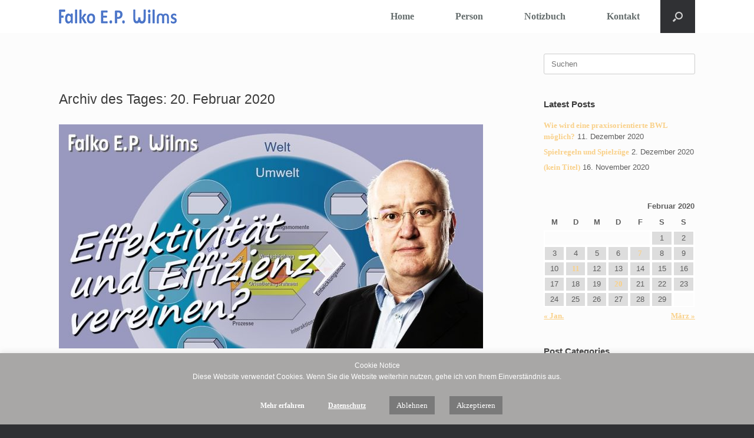

--- FILE ---
content_type: text/html; charset=UTF-8
request_url: https://falko-wilms.de/2020/02/20/
body_size: 15689
content:
<!DOCTYPE html>
<html lang="de">
<head>
	<meta charset="UTF-8" />
	<meta http-equiv="X-UA-Compatible" content="IE=10" />
	<link rel="profile" href="https://gmpg.org/xfn/11" />
	<link rel="pingback" href="https://falko-wilms.de/xmlrpc.php" />
	<meta name='robots' content='noindex, follow' />

	<!-- This site is optimized with the Yoast SEO plugin v26.6 - https://yoast.com/wordpress/plugins/seo/ -->
	<title>20. Februar 2020 - Falko Wilms</title>
	<meta property="og:locale" content="de_DE" />
	<meta property="og:type" content="website" />
	<meta property="og:title" content="20. Februar 2020 - Falko Wilms" />
	<meta property="og:url" content="https://falko-wilms.de/2020/02/20/" />
	<meta property="og:site_name" content="Falko Wilms" />
	<meta name="twitter:card" content="summary_large_image" />
	<script type="application/ld+json" class="yoast-schema-graph">{"@context":"https://schema.org","@graph":[{"@type":"CollectionPage","@id":"https://falko-wilms.de/2020/02/20/","url":"https://falko-wilms.de/2020/02/20/","name":"20. Februar 2020 - Falko Wilms","isPartOf":{"@id":"https://falko-wilms.de/#website"},"primaryImageOfPage":{"@id":"https://falko-wilms.de/2020/02/20/#primaryimage"},"image":{"@id":"https://falko-wilms.de/2020/02/20/#primaryimage"},"thumbnailUrl":"https://falko-wilms.de/wp-content/uploads/2020/02/1-4.jpg","breadcrumb":{"@id":"https://falko-wilms.de/2020/02/20/#breadcrumb"},"inLanguage":"de"},{"@type":"ImageObject","inLanguage":"de","@id":"https://falko-wilms.de/2020/02/20/#primaryimage","url":"https://falko-wilms.de/wp-content/uploads/2020/02/1-4.jpg","contentUrl":"https://falko-wilms.de/wp-content/uploads/2020/02/1-4.jpg","width":1267,"height":669},{"@type":"BreadcrumbList","@id":"https://falko-wilms.de/2020/02/20/#breadcrumb","itemListElement":[{"@type":"ListItem","position":1,"name":"Startseite","item":"https://falko-wilms.de/"},{"@type":"ListItem","position":2,"name":"Archive für 20. Februar 2020"}]},{"@type":"WebSite","@id":"https://falko-wilms.de/#website","url":"https://falko-wilms.de/","name":"Falko E.P. Wilms","description":"Ihr vertrauter Begleiter","publisher":{"@id":"https://falko-wilms.de/#organization"},"potentialAction":[{"@type":"SearchAction","target":{"@type":"EntryPoint","urlTemplate":"https://falko-wilms.de/?s={search_term_string}"},"query-input":{"@type":"PropertyValueSpecification","valueRequired":true,"valueName":"search_term_string"}}],"inLanguage":"de"},{"@type":"Organization","@id":"https://falko-wilms.de/#organization","name":"Falko E.P. Wilms","url":"https://falko-wilms.de/","logo":{"@type":"ImageObject","inLanguage":"de","@id":"https://falko-wilms.de/#/schema/logo/image/","url":"https://falko-wilms.de/wp-content/uploads/2019/09/logo-doppelt_frei.png","contentUrl":"https://falko-wilms.de/wp-content/uploads/2019/09/logo-doppelt_frei.png","width":601,"height":73,"caption":"Falko E.P. Wilms"},"image":{"@id":"https://falko-wilms.de/#/schema/logo/image/"},"sameAs":["https://www.linkedin.com/in/falkowilms/","https://www.youtube.com/c/FalkoWilms","https://de.wikipedia.org/wiki/Portal:Wirtschaft/Projekt:Wiwiwiki_Organizational_Behaviour"]}]}</script>
	<!-- / Yoast SEO plugin. -->


<link rel="alternate" type="application/rss+xml" title="Falko Wilms &raquo; Feed" href="https://falko-wilms.de/feed/" />
<link rel="alternate" type="application/rss+xml" title="Falko Wilms &raquo; Kommentar-Feed" href="https://falko-wilms.de/comments/feed/" />
<style id='wp-img-auto-sizes-contain-inline-css' type='text/css'>
img:is([sizes=auto i],[sizes^="auto," i]){contain-intrinsic-size:3000px 1500px}
/*# sourceURL=wp-img-auto-sizes-contain-inline-css */
</style>
<style id='wp-emoji-styles-inline-css' type='text/css'>

	img.wp-smiley, img.emoji {
		display: inline !important;
		border: none !important;
		box-shadow: none !important;
		height: 1em !important;
		width: 1em !important;
		margin: 0 0.07em !important;
		vertical-align: -0.1em !important;
		background: none !important;
		padding: 0 !important;
	}
/*# sourceURL=wp-emoji-styles-inline-css */
</style>
<link rel='stylesheet' id='wp-block-library-css' href='https://falko-wilms.de/wp-includes/css/dist/block-library/style.min.css?ver=6.9' type='text/css' media='all' />
<style id='classic-theme-styles-inline-css' type='text/css'>
/*! This file is auto-generated */
.wp-block-button__link{color:#fff;background-color:#32373c;border-radius:9999px;box-shadow:none;text-decoration:none;padding:calc(.667em + 2px) calc(1.333em + 2px);font-size:1.125em}.wp-block-file__button{background:#32373c;color:#fff;text-decoration:none}
/*# sourceURL=/wp-includes/css/classic-themes.min.css */
</style>
<style id='global-styles-inline-css' type='text/css'>
:root{--wp--preset--aspect-ratio--square: 1;--wp--preset--aspect-ratio--4-3: 4/3;--wp--preset--aspect-ratio--3-4: 3/4;--wp--preset--aspect-ratio--3-2: 3/2;--wp--preset--aspect-ratio--2-3: 2/3;--wp--preset--aspect-ratio--16-9: 16/9;--wp--preset--aspect-ratio--9-16: 9/16;--wp--preset--color--black: #000000;--wp--preset--color--cyan-bluish-gray: #abb8c3;--wp--preset--color--white: #ffffff;--wp--preset--color--pale-pink: #f78da7;--wp--preset--color--vivid-red: #cf2e2e;--wp--preset--color--luminous-vivid-orange: #ff6900;--wp--preset--color--luminous-vivid-amber: #fcb900;--wp--preset--color--light-green-cyan: #7bdcb5;--wp--preset--color--vivid-green-cyan: #00d084;--wp--preset--color--pale-cyan-blue: #8ed1fc;--wp--preset--color--vivid-cyan-blue: #0693e3;--wp--preset--color--vivid-purple: #9b51e0;--wp--preset--gradient--vivid-cyan-blue-to-vivid-purple: linear-gradient(135deg,rgb(6,147,227) 0%,rgb(155,81,224) 100%);--wp--preset--gradient--light-green-cyan-to-vivid-green-cyan: linear-gradient(135deg,rgb(122,220,180) 0%,rgb(0,208,130) 100%);--wp--preset--gradient--luminous-vivid-amber-to-luminous-vivid-orange: linear-gradient(135deg,rgb(252,185,0) 0%,rgb(255,105,0) 100%);--wp--preset--gradient--luminous-vivid-orange-to-vivid-red: linear-gradient(135deg,rgb(255,105,0) 0%,rgb(207,46,46) 100%);--wp--preset--gradient--very-light-gray-to-cyan-bluish-gray: linear-gradient(135deg,rgb(238,238,238) 0%,rgb(169,184,195) 100%);--wp--preset--gradient--cool-to-warm-spectrum: linear-gradient(135deg,rgb(74,234,220) 0%,rgb(151,120,209) 20%,rgb(207,42,186) 40%,rgb(238,44,130) 60%,rgb(251,105,98) 80%,rgb(254,248,76) 100%);--wp--preset--gradient--blush-light-purple: linear-gradient(135deg,rgb(255,206,236) 0%,rgb(152,150,240) 100%);--wp--preset--gradient--blush-bordeaux: linear-gradient(135deg,rgb(254,205,165) 0%,rgb(254,45,45) 50%,rgb(107,0,62) 100%);--wp--preset--gradient--luminous-dusk: linear-gradient(135deg,rgb(255,203,112) 0%,rgb(199,81,192) 50%,rgb(65,88,208) 100%);--wp--preset--gradient--pale-ocean: linear-gradient(135deg,rgb(255,245,203) 0%,rgb(182,227,212) 50%,rgb(51,167,181) 100%);--wp--preset--gradient--electric-grass: linear-gradient(135deg,rgb(202,248,128) 0%,rgb(113,206,126) 100%);--wp--preset--gradient--midnight: linear-gradient(135deg,rgb(2,3,129) 0%,rgb(40,116,252) 100%);--wp--preset--font-size--small: 13px;--wp--preset--font-size--medium: 20px;--wp--preset--font-size--large: 36px;--wp--preset--font-size--x-large: 42px;--wp--preset--spacing--20: 0.44rem;--wp--preset--spacing--30: 0.67rem;--wp--preset--spacing--40: 1rem;--wp--preset--spacing--50: 1.5rem;--wp--preset--spacing--60: 2.25rem;--wp--preset--spacing--70: 3.38rem;--wp--preset--spacing--80: 5.06rem;--wp--preset--shadow--natural: 6px 6px 9px rgba(0, 0, 0, 0.2);--wp--preset--shadow--deep: 12px 12px 50px rgba(0, 0, 0, 0.4);--wp--preset--shadow--sharp: 6px 6px 0px rgba(0, 0, 0, 0.2);--wp--preset--shadow--outlined: 6px 6px 0px -3px rgb(255, 255, 255), 6px 6px rgb(0, 0, 0);--wp--preset--shadow--crisp: 6px 6px 0px rgb(0, 0, 0);}:where(.is-layout-flex){gap: 0.5em;}:where(.is-layout-grid){gap: 0.5em;}body .is-layout-flex{display: flex;}.is-layout-flex{flex-wrap: wrap;align-items: center;}.is-layout-flex > :is(*, div){margin: 0;}body .is-layout-grid{display: grid;}.is-layout-grid > :is(*, div){margin: 0;}:where(.wp-block-columns.is-layout-flex){gap: 2em;}:where(.wp-block-columns.is-layout-grid){gap: 2em;}:where(.wp-block-post-template.is-layout-flex){gap: 1.25em;}:where(.wp-block-post-template.is-layout-grid){gap: 1.25em;}.has-black-color{color: var(--wp--preset--color--black) !important;}.has-cyan-bluish-gray-color{color: var(--wp--preset--color--cyan-bluish-gray) !important;}.has-white-color{color: var(--wp--preset--color--white) !important;}.has-pale-pink-color{color: var(--wp--preset--color--pale-pink) !important;}.has-vivid-red-color{color: var(--wp--preset--color--vivid-red) !important;}.has-luminous-vivid-orange-color{color: var(--wp--preset--color--luminous-vivid-orange) !important;}.has-luminous-vivid-amber-color{color: var(--wp--preset--color--luminous-vivid-amber) !important;}.has-light-green-cyan-color{color: var(--wp--preset--color--light-green-cyan) !important;}.has-vivid-green-cyan-color{color: var(--wp--preset--color--vivid-green-cyan) !important;}.has-pale-cyan-blue-color{color: var(--wp--preset--color--pale-cyan-blue) !important;}.has-vivid-cyan-blue-color{color: var(--wp--preset--color--vivid-cyan-blue) !important;}.has-vivid-purple-color{color: var(--wp--preset--color--vivid-purple) !important;}.has-black-background-color{background-color: var(--wp--preset--color--black) !important;}.has-cyan-bluish-gray-background-color{background-color: var(--wp--preset--color--cyan-bluish-gray) !important;}.has-white-background-color{background-color: var(--wp--preset--color--white) !important;}.has-pale-pink-background-color{background-color: var(--wp--preset--color--pale-pink) !important;}.has-vivid-red-background-color{background-color: var(--wp--preset--color--vivid-red) !important;}.has-luminous-vivid-orange-background-color{background-color: var(--wp--preset--color--luminous-vivid-orange) !important;}.has-luminous-vivid-amber-background-color{background-color: var(--wp--preset--color--luminous-vivid-amber) !important;}.has-light-green-cyan-background-color{background-color: var(--wp--preset--color--light-green-cyan) !important;}.has-vivid-green-cyan-background-color{background-color: var(--wp--preset--color--vivid-green-cyan) !important;}.has-pale-cyan-blue-background-color{background-color: var(--wp--preset--color--pale-cyan-blue) !important;}.has-vivid-cyan-blue-background-color{background-color: var(--wp--preset--color--vivid-cyan-blue) !important;}.has-vivid-purple-background-color{background-color: var(--wp--preset--color--vivid-purple) !important;}.has-black-border-color{border-color: var(--wp--preset--color--black) !important;}.has-cyan-bluish-gray-border-color{border-color: var(--wp--preset--color--cyan-bluish-gray) !important;}.has-white-border-color{border-color: var(--wp--preset--color--white) !important;}.has-pale-pink-border-color{border-color: var(--wp--preset--color--pale-pink) !important;}.has-vivid-red-border-color{border-color: var(--wp--preset--color--vivid-red) !important;}.has-luminous-vivid-orange-border-color{border-color: var(--wp--preset--color--luminous-vivid-orange) !important;}.has-luminous-vivid-amber-border-color{border-color: var(--wp--preset--color--luminous-vivid-amber) !important;}.has-light-green-cyan-border-color{border-color: var(--wp--preset--color--light-green-cyan) !important;}.has-vivid-green-cyan-border-color{border-color: var(--wp--preset--color--vivid-green-cyan) !important;}.has-pale-cyan-blue-border-color{border-color: var(--wp--preset--color--pale-cyan-blue) !important;}.has-vivid-cyan-blue-border-color{border-color: var(--wp--preset--color--vivid-cyan-blue) !important;}.has-vivid-purple-border-color{border-color: var(--wp--preset--color--vivid-purple) !important;}.has-vivid-cyan-blue-to-vivid-purple-gradient-background{background: var(--wp--preset--gradient--vivid-cyan-blue-to-vivid-purple) !important;}.has-light-green-cyan-to-vivid-green-cyan-gradient-background{background: var(--wp--preset--gradient--light-green-cyan-to-vivid-green-cyan) !important;}.has-luminous-vivid-amber-to-luminous-vivid-orange-gradient-background{background: var(--wp--preset--gradient--luminous-vivid-amber-to-luminous-vivid-orange) !important;}.has-luminous-vivid-orange-to-vivid-red-gradient-background{background: var(--wp--preset--gradient--luminous-vivid-orange-to-vivid-red) !important;}.has-very-light-gray-to-cyan-bluish-gray-gradient-background{background: var(--wp--preset--gradient--very-light-gray-to-cyan-bluish-gray) !important;}.has-cool-to-warm-spectrum-gradient-background{background: var(--wp--preset--gradient--cool-to-warm-spectrum) !important;}.has-blush-light-purple-gradient-background{background: var(--wp--preset--gradient--blush-light-purple) !important;}.has-blush-bordeaux-gradient-background{background: var(--wp--preset--gradient--blush-bordeaux) !important;}.has-luminous-dusk-gradient-background{background: var(--wp--preset--gradient--luminous-dusk) !important;}.has-pale-ocean-gradient-background{background: var(--wp--preset--gradient--pale-ocean) !important;}.has-electric-grass-gradient-background{background: var(--wp--preset--gradient--electric-grass) !important;}.has-midnight-gradient-background{background: var(--wp--preset--gradient--midnight) !important;}.has-small-font-size{font-size: var(--wp--preset--font-size--small) !important;}.has-medium-font-size{font-size: var(--wp--preset--font-size--medium) !important;}.has-large-font-size{font-size: var(--wp--preset--font-size--large) !important;}.has-x-large-font-size{font-size: var(--wp--preset--font-size--x-large) !important;}
:where(.wp-block-post-template.is-layout-flex){gap: 1.25em;}:where(.wp-block-post-template.is-layout-grid){gap: 1.25em;}
:where(.wp-block-term-template.is-layout-flex){gap: 1.25em;}:where(.wp-block-term-template.is-layout-grid){gap: 1.25em;}
:where(.wp-block-columns.is-layout-flex){gap: 2em;}:where(.wp-block-columns.is-layout-grid){gap: 2em;}
:root :where(.wp-block-pullquote){font-size: 1.5em;line-height: 1.6;}
/*# sourceURL=global-styles-inline-css */
</style>
<link rel='stylesheet' id='cookie-law-info-css' href='https://falko-wilms.de/wp-content/plugins/cookie-law-info/legacy/public/css/cookie-law-info-public.css?ver=3.3.9.1' type='text/css' media='all' />
<link rel='stylesheet' id='cookie-law-info-gdpr-css' href='https://falko-wilms.de/wp-content/plugins/cookie-law-info/legacy/public/css/cookie-law-info-gdpr.css?ver=3.3.9.1' type='text/css' media='all' />
<link rel='stylesheet' id='rt-fontawsome-css' href='https://falko-wilms.de/wp-content/plugins/the-post-grid/assets/vendor/font-awesome/css/font-awesome.min.css?ver=7.8.8' type='text/css' media='all' />
<link rel='stylesheet' id='rt-tpg-css' href='https://falko-wilms.de/wp-content/plugins/the-post-grid/assets/css/thepostgrid.min.css?ver=7.8.8' type='text/css' media='all' />
<link rel='stylesheet' id='vantage-style-css' href='https://falko-wilms.de/wp-content/themes/vantage/style.css?ver=1.20.32' type='text/css' media='all' />
<link rel='stylesheet' id='font-awesome-css' href='https://falko-wilms.de/wp-content/plugins/elementor/assets/lib/font-awesome/css/font-awesome.min.css?ver=4.7.0' type='text/css' media='all' />
<link rel='stylesheet' id='siteorigin-mobilenav-css' href='https://falko-wilms.de/wp-content/themes/vantage/inc/mobilenav/css/mobilenav.css?ver=1.20.32' type='text/css' media='all' />
<link rel='stylesheet' id='wp-add-custom-css-css' href='https://falko-wilms.de?display_custom_css=css&#038;ver=6.9' type='text/css' media='all' />
<link rel='stylesheet' id='eci-icon-fonts-css' href='https://falko-wilms.de/wp-content/uploads/elementor_icons_files/merged-icons-font.css?ver=1567603748' type='text/css' media='all' />
<!--n2css--><!--n2js--><script type="text/javascript" src="https://falko-wilms.de/wp-includes/js/jquery/jquery.min.js?ver=3.7.1" id="jquery-core-js"></script>
<script type="text/javascript" src="https://falko-wilms.de/wp-includes/js/jquery/jquery-migrate.min.js?ver=3.4.1" id="jquery-migrate-js"></script>
<script type="text/javascript" id="cookie-law-info-js-extra">
/* <![CDATA[ */
var Cli_Data = {"nn_cookie_ids":[],"cookielist":[],"non_necessary_cookies":[],"ccpaEnabled":"","ccpaRegionBased":"","ccpaBarEnabled":"","strictlyEnabled":["necessary","obligatoire"],"ccpaType":"gdpr","js_blocking":"","custom_integration":"","triggerDomRefresh":"","secure_cookies":""};
var cli_cookiebar_settings = {"animate_speed_hide":"500","animate_speed_show":"500","background":"#a8a7a6","border":"#b1a6a6c2","border_on":"","button_1_button_colour":"#7a7a7a","button_1_button_hover":"#626262","button_1_link_colour":"#fff","button_1_as_button":"1","button_1_new_win":"","button_2_button_colour":"#333","button_2_button_hover":"#292929","button_2_link_colour":"#ffffff","button_2_as_button":"","button_2_hidebar":"","button_3_button_colour":"#7a7a7a","button_3_button_hover":"#626262","button_3_link_colour":"#fff","button_3_as_button":"1","button_3_new_win":"","button_4_button_colour":"#000","button_4_button_hover":"#000000","button_4_link_colour":"#ffffff","button_4_as_button":"","button_7_button_colour":"#61a229","button_7_button_hover":"#4e8221","button_7_link_colour":"#fff","button_7_as_button":"1","button_7_new_win":"","font_family":"inherit","header_fix":"","notify_animate_hide":"1","notify_animate_show":"","notify_div_id":"#cookie-law-info-bar","notify_position_horizontal":"right","notify_position_vertical":"bottom","scroll_close":"","scroll_close_reload":"","accept_close_reload":"","reject_close_reload":"","showagain_tab":"","showagain_background":"#fff","showagain_border":"#000","showagain_div_id":"#cookie-law-info-again","showagain_x_position":"100px","text":"#ffffff","show_once_yn":"","show_once":"10000","logging_on":"","as_popup":"","popup_overlay":"1","bar_heading_text":"Cookie Notice","cookie_bar_as":"banner","popup_showagain_position":"bottom-right","widget_position":"left"};
var log_object = {"ajax_url":"https://falko-wilms.de/wp-admin/admin-ajax.php"};
//# sourceURL=cookie-law-info-js-extra
/* ]]> */
</script>
<script type="text/javascript" src="https://falko-wilms.de/wp-content/plugins/cookie-law-info/legacy/public/js/cookie-law-info-public.js?ver=3.3.9.1" id="cookie-law-info-js"></script>
<script type="text/javascript" src="https://falko-wilms.de/wp-content/themes/vantage/js/jquery.flexslider.min.js?ver=2.1" id="jquery-flexslider-js"></script>
<script type="text/javascript" src="https://falko-wilms.de/wp-content/themes/vantage/js/jquery.touchSwipe.min.js?ver=1.6.6" id="jquery-touchswipe-js"></script>
<script type="text/javascript" src="https://falko-wilms.de/wp-content/themes/vantage/js/jquery.theme-main.min.js?ver=1.20.32" id="vantage-main-js"></script>
<script type="text/javascript" id="siteorigin-mobilenav-js-extra">
/* <![CDATA[ */
var mobileNav = {"search":"","text":{"navigate":"Men\u00fc","back":"Zur\u00fcck","close":"Schlie\u00dfen"},"nextIconUrl":"https://falko-wilms.de/wp-content/themes/vantage/inc/mobilenav/images/next.png","mobileMenuClose":"\u003Ci class=\"fa fa-times\"\u003E\u003C/i\u003E"};
//# sourceURL=siteorigin-mobilenav-js-extra
/* ]]> */
</script>
<script type="text/javascript" src="https://falko-wilms.de/wp-content/themes/vantage/inc/mobilenav/js/mobilenav.min.js?ver=1.20.32" id="siteorigin-mobilenav-js"></script>
<script type="text/javascript" src="https://falko-wilms.de/wp-content/plugins/granular-controls-for-elementor/assets/js/jarallax.js?ver=1.0.5" id="granule-parallax-js-js"></script>
<link rel="https://api.w.org/" href="https://falko-wilms.de/wp-json/" /><link rel="EditURI" type="application/rsd+xml" title="RSD" href="https://falko-wilms.de/xmlrpc.php?rsd" />
<meta name="generator" content="WordPress 6.9" />
<!-- start Simple Custom CSS and JS -->
<!-- Add HTML code to the header or the footer.

For example, you can use the following code for loading the jQuery library from Google CDN:
<script src="https://ajax.googleapis.com/ajax/libs/jquery/3.4.1/jquery.min.js"></script>

or the following one for loading the Bootstrap library from MaxCDN:
<link rel="stylesheet" href="https://stackpath.bootstrapcdn.com/bootstrap/4.3.1/css/bootstrap.min.css" integrity="sha384-ggOyR0iXCbMQv3Xipma34MD+dH/1fQ784/j6cY/iJTQUOhcWr7x9JvoRxT2MZw1T" crossorigin="anonymous">

-- End of the comment --> 

<title>Falko E.P. Wilms - Unternehmensberater</title>
<meta name="description" content="Notizbuch eines Wegbegleiters durch unbekanntes Gelände. Ich unterstütze Sie als Unternehmensberater, Hochschullehrer und Coach."><!-- end Simple Custom CSS and JS -->
<!-- start Simple Custom CSS and JS -->
<style type="text/css">
/* Add your CSS code here.

For example:
.example {
    color: red;
}

For brushing up on your CSS knowledge, check out http://www.w3schools.com/css/css_syntax.asp

End of comment */ 
@media only screen and (min-width:430px) {
ul#menu-footer1 {
    -webkit-align-items: center !important;
    display: flex !important;
}
}
#colophon .widget_nav_menu .menu-item {
    padding-bottom: 0;
    padding: 10px !important;
    text-decoration: none !important;
  }
/*div#theme-attribution {
    display: none !important;
}
*/</style>
<!-- end Simple Custom CSS and JS -->
<!-- start Simple Custom CSS and JS -->
<style type="text/css">
/* Add your CSS code here.

For example:
.example {
    color: red;
}

For brushing up on your CSS knowledge, check out http://www.w3schools.com/css/css_syntax.asp

End of comment */ 

.bf_thumb_box_1 {
    padding: inherit;
    background-color: #212227 !important;
    border: 0px solid !important;
    
}</style>
<!-- end Simple Custom CSS and JS -->
<!-- start Simple Custom CSS and JS -->
<style type="text/css">
/* Add your CSS code here.

For example:
.example {
    color: red;
}

For brushing up on your CSS knowledge, check out http://www.w3schools.com/css/css_syntax.asp

End of comment */ 

div#cookie-law-info-bar {
    font-size: 12px !important;
}</style>
<!-- end Simple Custom CSS and JS -->
        <style>
            :root {
                --tpg-primary-color: #0d6efd;
                --tpg-secondary-color: #0654c4;
                --tpg-primary-light: #c4d0ff
            }

                    </style>
		<meta name="viewport" content="width=device-width, initial-scale=1" />			<style type="text/css">
				.so-mobilenav-mobile + * { display: none; }
				@media screen and (max-width: 480px) { .so-mobilenav-mobile + * { display: block; } .so-mobilenav-standard + * { display: none; } .site-navigation #search-icon { display: none; } .has-menu-search .main-navigation ul { margin-right: 0 !important; }
				
									.masthead-logo-in-menu .full-container { display: flex; justify-content: space-between; }
								}
			</style>
		<meta name="generator" content="Elementor 3.34.0; features: additional_custom_breakpoints; settings: css_print_method-external, google_font-enabled, font_display-auto">
			<style>
				.e-con.e-parent:nth-of-type(n+4):not(.e-lazyloaded):not(.e-no-lazyload),
				.e-con.e-parent:nth-of-type(n+4):not(.e-lazyloaded):not(.e-no-lazyload) * {
					background-image: none !important;
				}
				@media screen and (max-height: 1024px) {
					.e-con.e-parent:nth-of-type(n+3):not(.e-lazyloaded):not(.e-no-lazyload),
					.e-con.e-parent:nth-of-type(n+3):not(.e-lazyloaded):not(.e-no-lazyload) * {
						background-image: none !important;
					}
				}
				@media screen and (max-height: 640px) {
					.e-con.e-parent:nth-of-type(n+2):not(.e-lazyloaded):not(.e-no-lazyload),
					.e-con.e-parent:nth-of-type(n+2):not(.e-lazyloaded):not(.e-no-lazyload) * {
						background-image: none !important;
					}
				}
			</style>
					<style type="text/css" media="screen">
			#footer-widgets .widget { width: 100%; }
			#masthead-widgets .widget { width: 100%; }
		</style>
		<style type="text/css" id="vantage-footer-widgets">#footer-widgets aside { width : 100%; }</style> <style type="text/css" id="customizer-css">#masthead.site-header .hgroup .site-title, #masthead.site-header.masthead-logo-in-menu .logo > .site-title { font-size: 21.6px } .entry-content a, .entry-content a:visited, article.post .author-box .box-content .author-posts a:hover, #secondary a, #secondary a:visited, #masthead .hgroup a, #masthead .hgroup a:visited, .comment-form .logged-in-as a, .comment-form .logged-in-as a:visited { color: #f9d088 } div[class^="menu-"][class$="-container"] { margin-left: auto } .main-navigation, .site-header .shopping-cart-dropdown { background-color: #ffffff } .main-navigation a, .site-header .shopping-cart-link [class^="fa fa-"], .site-header .shopping-cart-dropdown .widget .product_list_widget li.mini_cart_item, .site-header .shopping-cart-dropdown .widget .total { color: #ffffff } .main-navigation ul ul a { color: #ffffff } .main-navigation ul li:hover > a, .main-navigation ul li.focus > a, #search-icon #search-icon-icon:hover, #search-icon #search-icon-icon:focus, .site-header .shopping-cart-link .shopping-cart-count { background-color: #dbb539 } .main-navigation ul ul li:hover > a, .main-navigation ul ul li.focus > a { background-color: #dbb539 } .main-navigation ul li { font-size: 16px } #header-sidebar .widget_nav_menu ul.menu > li > ul.sub-menu { border-top-color: #dbb539 } .mobile-nav-frame { background-color: #ffffff } .mobile-nav-frame form.search input[type=search] { background-color: #ffffff } .mobile-nav-frame ul li a.link, .mobile-nav-frame .next { color: #0a0a0a } .mobile-nav-frame ul { background-color: #e5e5e5; border-color: #ffffff } a.button, button, html input[type="button"], input[type="reset"], input[type="submit"], .post-navigation a, #image-navigation a, article.post .more-link, article.page .more-link, .paging-navigation a, .woocommerce #page-wrapper .button, .woocommerce a.button, .woocommerce .checkout-button, .woocommerce input.button, #infinite-handle span button { text-shadow: none } a.button, button, html input[type="button"], input[type="reset"], input[type="submit"], .post-navigation a, #image-navigation a, article.post .more-link, article.page .more-link, .paging-navigation a, .woocommerce #page-wrapper .button, .woocommerce a.button, .woocommerce .checkout-button, .woocommerce input.button, .woocommerce #respond input#submit.alt, .woocommerce a.button.alt, .woocommerce button.button.alt, .woocommerce input.button.alt, #infinite-handle span { -webkit-box-shadow: none; -moz-box-shadow: none; box-shadow: none } #colophon { background-repeat: repeat } </style><link rel="icon" href="https://falko-wilms.de/wp-content/uploads/2019/10/cropped-favicon-32x32.png" sizes="32x32" />
<link rel="icon" href="https://falko-wilms.de/wp-content/uploads/2019/10/cropped-favicon-192x192.png" sizes="192x192" />
<link rel="apple-touch-icon" href="https://falko-wilms.de/wp-content/uploads/2019/10/cropped-favicon-180x180.png" />
<meta name="msapplication-TileImage" content="https://falko-wilms.de/wp-content/uploads/2019/10/cropped-favicon-270x270.png" />
</head>

<body data-rsssl=1 class="archive date wp-theme-vantage rttpg rttpg-7.8.8 radius-frontend rttpg-body-wrap rttpg-flaticon responsive layout-full no-js has-sidebar has-menu-search page-layout-default mobilenav elementor-default elementor-kit-1369">


<div id="page-wrapper">

	<a class="skip-link screen-reader-text" href="#content">Zum Inhalt springen</a>

	
	
		
<header id="masthead" class="site-header masthead-logo-in-menu " role="banner">

	
<nav class="site-navigation main-navigation primary use-vantage-sticky-menu use-sticky-menu mobile-navigation">

	<div class="full-container">
							<div class="logo-in-menu-wrapper">
				<a href="https://falko-wilms.de/" title="Falko Wilms" rel="home" class="logo"><img src="https://falko-wilms.de/wp-content/uploads/2019/12/logo-doppelt_frei-copy.png"  class="logo-height-constrain"  width="200"  height="24"  alt="Logo Unternehmensberater"  /></a>
							</div>
		
		<div class="main-navigation-container">
			<div id="so-mobilenav-standard-1" data-id="1" class="so-mobilenav-standard"></div><div class="menu-falkos-menue-container"><ul id="menu-falkos-menue" class="menu"><li id="menu-item-570" class="menu-item menu-item-type-post_type menu-item-object-page menu-item-home menu-item-570"><a href="https://falko-wilms.de/">Home</a></li>
<li id="menu-item-1690" class="menu-item menu-item-type-post_type menu-item-object-page menu-item-has-children menu-item-1690"><a href="https://falko-wilms.de/profil/">Person</a>
<ul class="sub-menu">
	<li id="menu-item-2451" class="menu-item menu-item-type-post_type menu-item-object-page menu-item-has-children menu-item-2451"><a href="https://falko-wilms.de/hochschullehre/">Hochschullehre</a>
	<ul class="sub-menu">
		<li id="menu-item-2416" class="menu-item menu-item-type-post_type menu-item-object-page menu-item-2416"><a href="https://falko-wilms.de/wikiversity/">Wikiversity</a></li>
		<li id="menu-item-2420" class="menu-item menu-item-type-post_type menu-item-object-page menu-item-2420"><a href="https://falko-wilms.de/wissenschaftsblog/">Wissenschaftsblog</a></li>
		<li id="menu-item-2417" class="menu-item menu-item-type-post_type menu-item-object-page menu-item-2417"><a href="https://falko-wilms.de/anfragen-duplicate-2266/">Slideshare</a></li>
		<li id="menu-item-2425" class="menu-item menu-item-type-post_type menu-item-object-page menu-item-2425"><a href="https://falko-wilms.de/teepause/">Teepause</a></li>
	</ul>
</li>
	<li id="menu-item-2474" class="menu-item menu-item-type-post_type menu-item-object-page menu-item-has-children menu-item-2474"><a href="https://falko-wilms.de/beratung-2/">Beratung</a>
	<ul class="sub-menu">
		<li id="menu-item-2483" class="menu-item menu-item-type-post_type menu-item-object-page menu-item-2483"><a href="https://falko-wilms.de/komplexitaet-meistern/">Komplexität meistern</a></li>
		<li id="menu-item-2479" class="menu-item menu-item-type-post_type menu-item-object-page menu-item-2479"><a href="https://falko-wilms.de/dialog-2/">Dialog</a></li>
		<li id="menu-item-2478" class="menu-item menu-item-type-post_type menu-item-object-page menu-item-2478"><a href="https://falko-wilms.de/dialogabend/">Dialogabend</a></li>
		<li id="menu-item-2611" class="menu-item menu-item-type-post_type menu-item-object-page menu-item-2611"><a href="https://falko-wilms.de/zertifizierung/">ZERTIFIZIERUNG</a></li>
		<li id="menu-item-2484" class="menu-item menu-item-type-post_type menu-item-object-page menu-item-2484"><a href="https://falko-wilms.de/behavior/">Business Behavior</a></li>
	</ul>
</li>
	<li id="menu-item-2452" class="menu-item menu-item-type-post_type menu-item-object-page menu-item-2452"><a href="https://falko-wilms.de/publikationen-2/">Publikationen</a></li>
	<li id="menu-item-2271" class="menu-item menu-item-type-post_type menu-item-object-page menu-item-2271"><a href="https://falko-wilms.de/anfragen/">Anfragen</a></li>
</ul>
</li>
<li id="menu-item-1000" class="menu-item menu-item-type-post_type menu-item-object-page menu-item-1000"><a href="https://falko-wilms.de/notizbuch/">Notizbuch</a></li>
<li id="menu-item-2245" class="menu-item menu-item-type-post_type menu-item-object-page menu-item-2245"><a href="https://falko-wilms.de/kontakt2/">Kontakt</a></li>
</ul></div><div id="so-mobilenav-mobile-1" data-id="1" class="so-mobilenav-mobile"></div><div class="menu-mobilenav-container"><ul id="mobile-nav-item-wrap-1" class="menu"><li><a href="#" class="mobilenav-main-link" data-id="1"><img fetchpriority="high" width="512" height="512" src="https://falko-wilms.de/wp-content/uploads/2019/12/menu-symbol-of-three-parallel-lines.png" class="attachment-full size-full" alt="" decoding="async" srcset="https://falko-wilms.de/wp-content/uploads/2019/12/menu-symbol-of-three-parallel-lines.png 512w, https://falko-wilms.de/wp-content/uploads/2019/12/menu-symbol-of-three-parallel-lines-500x500.png 500w, https://falko-wilms.de/wp-content/uploads/2019/12/menu-symbol-of-three-parallel-lines-150x150.png 150w, https://falko-wilms.de/wp-content/uploads/2019/12/menu-symbol-of-three-parallel-lines-360x360.png 360w, https://falko-wilms.de/wp-content/uploads/2019/12/menu-symbol-of-three-parallel-lines-250x250.png 250w, https://falko-wilms.de/wp-content/uploads/2019/12/menu-symbol-of-three-parallel-lines-100x100.png 100w" sizes="(max-width: 512px) 100vw, 512px" /><span class="mobilenav-main-link-text">Menü</span></a></li></ul></div>		</div>

					<div id="search-icon">
				<div id="search-icon-icon" tabindex="0" role="button" aria-label="Suche öffnen"><div class="vantage-icon-search"></div></div>
				
<form method="get" class="searchform" action="https://falko-wilms.de/" role="search">
	<label for="search-form" class="screen-reader-text">Suche nach:</label>
	<input type="search" name="s" class="field" id="search-form" value="" placeholder="Suchen"/>
</form>
			</div>
					</div>
</nav><!-- .site-navigation .main-navigation -->

</header><!-- #masthead .site-header -->

	
	
	
	
	<div id="main" class="site-main">
		<div class="full-container">
			
<section id="primary" class="content-area">
	<div id="content" class="site-content" role="main">

		<header class="page-header">
			<h1 id="page-title">Archiv des Tages: <span>20. Februar 2020</span></h1>
					</header><!-- .page-header -->

		
		
		
<article id="post-1309" class="post-1309 post type-post status-publish format-standard has-post-thumbnail hentry category-formen category-management post-with-thumbnail post-with-thumbnail-large">

	
	<div class="entry-main">

		
		<header class="entry-header">
							<div class="entry-thumbnail">
					<a href="https://falko-wilms.de/2020/02/20/effektivitaet-und-effizienz-vereinen/"><img width="720" height="380" src="https://falko-wilms.de/wp-content/uploads/2020/02/1-4-720x380.jpg" class="attachment-post-thumbnail size-post-thumbnail wp-post-image" alt="" decoding="async" srcset="https://falko-wilms.de/wp-content/uploads/2020/02/1-4-720x380.jpg 720w, https://falko-wilms.de/wp-content/uploads/2020/02/1-4-500x264.jpg 500w, https://falko-wilms.de/wp-content/uploads/2020/02/1-4-1024x541.jpg 1024w, https://falko-wilms.de/wp-content/uploads/2020/02/1-4-768x406.jpg 768w, https://falko-wilms.de/wp-content/uploads/2020/02/1-4.jpg 1267w" sizes="(max-width: 720px) 100vw, 720px" /></a>
				</div>
			
			<h1 class="entry-title"><a href="https://falko-wilms.de/2020/02/20/effektivitaet-und-effizienz-vereinen/" title="Permalink zu Effektivität und Effizienz vereinen?" rel="bookmark">Effektivität und Effizienz vereinen?</a></h1>

							<div class="entry-meta">
					Veröffentlicht am <a href="https://falko-wilms.de/2020/02/20/effektivitaet-und-effizienz-vereinen/" title="13:43" rel="bookmark"><time class="entry-date" datetime="2020-02-20T13:43:34+01:00">20. Februar 2020</time></a><time class="updated" datetime="2020-02-20T13:55:19+01:00">20. Februar 2020</time> ﻿<span class="byline"> von <span class="author vcard"><a class="url fn n" href="https://falko-wilms.de/author/falko-wilms-de/" title="Alle Beiträge von Falko Wilms anzeigen" rel="author">Falko Wilms</a></span></span> 				</div><!-- .entry-meta -->
			
		</header><!-- .entry-header -->

					<div class="entry-content">
				
<p><strong>Gedanken von Effektivität und Effizienz sind erweiterbar um einen Purpose. Beim Entwerfen von Entwicklungsmodi ist dies ebenso hilfreich wie die Anwendung des Formenkalküls.</strong></p>



<p><strong><em>Weiterentwicklung der Wertschöpfung</em></strong></p>



<p>In China greift ein bislang unbekanntes Virus um sich und
nach wenigen Wochen sind weltweite Lieferketten bedroht. So drohen aktuell Lieferengpässe
bei wichtigen Medikamenten, deren Wirkstoffe in Asien hergestellt und derzeit viel
zu wenig geliefert werden. Das spüren dann auch Apotheken in Deutschland. Bei
derart kurzfristigen Veränderungen des marktlichen Umfeldes ist jede
Organisation(seinheit) gut beraten, ihre Wertschöpfung regelmäßig auf eine
nötige Anpassung an neue Bedingungen zu prüfen.</p>



<p>Das St.Galler Management-Modell erfasst Reflexionen dieser
Art in der Modellkomponente Entwicklungsmodi innerhalb der Aufgabenperspektive,
in der es um die betriebswirtschaftliche Aufgabenbewältigung geht. Angestrebt
werden soll eine dynamische Weiterentwicklung der derzeitigen Wertschöpfung.
Sei es durch Optimierung des Bestehenden oder durch Sicherung eines neu
erreichten Standards. Auf
welchen Wege kann man in diesem Zusammenhang Effektivität und Effizienz miteinander
vereinen?</p>



<p><strong><em>Vom Purpose zum Ziel</em></strong></p>



<p>Peter
Drucker verstand Effektivität als Zusammenhang von bewirkten Folgen und
anfänglicher Zielsetzung; den Zusammenhang zwischen Output und Input hingegen
verstand der als Effizienz. Heutzutage hingegen wird die Forderung nach einem
Purpose immer stärker diskutiert. Ist das wirklich ein grundlegend neuartiger Gedanke?
</p>



<p>Druckers
Gedanke war: Ein vorab definiertes Ziel wird zu erreichen versucht, indem Ressourcen
bereitgestellt, Aktivitäten durchgeführt und kurzfristige Ergebnisse erreicht werden,
die dann mittelfristige Folgewirkungen nach sich ziehen. Mit der heute immer
stärker diskutierten Orientierung an einem Purpose, verstanden als einen
Wertbeitrag für die Stakeholder, der die Legitimation der Organisation(seinheit)
sichert, könnte man den Gedanken von Drucker nahtlos ergänzen mit: Die bewirkten
mittelfristigen Folgen haben deutliche Bezüge zum generierten langfristig
wirkenden Wertbeitrag für die Gesellschaft (Purpose), an dem sich die
anfängliche Zielsetzung bereits orientierte.</p>



<p><strong><em>Anwendung des Formenkalküls</em></strong></p>



<p>Mit der Notation des Formkalküls von George Spencer-Brown (1969, 2008, 2009) sind Unterscheidungen beschreibbar, die von Beobachtern getroffen werden um Zustände zu bezeichnen, die von anderen Zuständen unterschieden werden. Damit ist der in einem formulierten Arbeitspaket anzustrebende Zusammenhang von Effizienz, Effektivität und Purpose modellierbar. Es können dabei sogar verschiedene Akzente von unterschiedlichen Beobachtern (z. B. einem Controller und einem Strategen) erfasst werden. </p>



<figure class="wp-block-image size-large"><img loading="lazy" decoding="async" width="1024" height="576" src="https://falko-wilms.de/wp-content/uploads/2020/02/2-2-1024x576.jpg" alt="" class="wp-image-1315" srcset="https://falko-wilms.de/wp-content/uploads/2020/02/2-2-1024x576.jpg 1024w, https://falko-wilms.de/wp-content/uploads/2020/02/2-2-500x281.jpg 500w, https://falko-wilms.de/wp-content/uploads/2020/02/2-2-768x432.jpg 768w, https://falko-wilms.de/wp-content/uploads/2020/02/2-2.jpg 1338w" sizes="(max-width: 1024px) 100vw, 1024px" /></figure>



<p>Die obere Modellgleichung liest sich wie folgt: Ein gut ausformuliertes <em>Arbeitspaket </em>ist mehrfach bestimmt: Sie bewirkt praktische Resonanz, indem es Beobachter den <em>verfügbaren Input</em> (Ressourcen), die <em>Aufgabenbewältigung </em>(zu vollziehende Tätigkeit) und den <em>angestrebten Output</em> (kurzfristiges Resultat) voneinander unterscheiden lässt. Diese Unterscheidungen erfolgen im Hinblick auf einen zu <em>erwartenden Outcome</em> (mittelfristige Folgewirkung), der sich bezieht auf den zu leisteten <em>Purpose </em>(langfristiger Wertbeitrag für die Stakeholder). In dieser Modellgleichung ist der verfügbare Input im tiefsten Raum notiert. Der Akzent liegt somit auf der <strong>Ressourcenorientierung</strong>: Die verfügbare Ressourcenausstattung sichert das Geschäftsmodell. </p>



<p>Es ist allerdings durchaus auch möglich, den Akzent anders zu setzen. Eine Möglichkeit zeigt die untere Modellgleichung. Sie ist so zu lesen: Ein gut formuliertes <em>Arbeitspaket </em>bewirkt praktische Resonanz, indem es Beobachter den grundsätzlich <em>zu leisteten Purpose</em> (langfristiger Wertbeitrag für die Stakeholder), den zu <em>erwartenden Outcome</em> (mittelfristige Folgewirkung) und den <em>angestrebten Output </em>(kurzfristiges Resultat) voneinander unterscheiden lässt. Unterscheidungen erfolgen im Hinblick auf eine zu leistende <em>Aufgabenbewältigung </em>(zu vollziehende Tätigkeit) mit Bezug zu einem aktuell <em>verfügbaren Input</em> (Ressourcen). In dieser Modellgleichung ist der bezweckte Purpose im tiefsten Raum notiert. Der Akzent liegt somit auf der <strong>Purposeorientierung</strong>: Der generierte Purpose (langfristiger Wertbeitrag für die Stakeholder) sichert das Geschäftsmodell durch die wirksame <em>Akzeptanz seitens der Gesellschaft</em>. </p>



<p></p>



<p><strong><em>Stakeholder statt Shareholder</em></strong></p>



<p>Eine regelmäßige Weiterentwicklung der zu verantwortenden Wertschöpfung ist in Zeiten des permanenten Wandels ratsam. Das <em>St.Galler Management-Modell </em>erfasst die Gestaltung der eigenen <em>Entwicklungsmodi </em>im Rahmen der betriebswirtschaftlichen Aufgabenbewältigung. Die traditionelle Ressourcenorientierung ist dabei eher kurzfristig angelegt und gut kompatibel zum Controlling. Und sei nimmt die traditionellen Stakeholder stark in den Blick. </p>



<p>Hingegen ist eine Purposeorientierung langfristig ausgelegt und insofern kompatibel zur Strategie und derartigen Roadmaps. Zusätzlich aber hat die Purposeorientierung auch die Legitimität des Geschäftsmodells in den Augen der Stakeholder im Blick. Wenn also Neuerungen angedacht werden, dann gilt der Grundsatz: <em>Vom Purpose zum Ziel.</em> </p>



<p>Die verantwortungsvolle Unternehmensführung fragt bei der Gestaltung von Entscheidungen, Maßnahmen und Aufgaben, welcher Weg möglichst wirksam ist (<em>Effektivität</em>) und wie ein gewählter Weg aufwandsarm zu begehen ist (<em>Effizienz</em>), um mit begrenzten Mitteln in einem sich verändernden Wettbewerbsumfeld ein Ziel zu erreichen, das eine gesellschaftlich akzeptiertes und insofern legitimes Geschäftsmodell unterstützt (<em>Purpose</em>). </p>
															</div><!-- .entry-content -->
		
		
	</div>

</article><!-- #post-1309 -->

	
	

	</div><!-- #content .site-content -->
</section><!-- #primary .content-area -->


<div id="secondary" class="widget-area" role="complementary">
		<aside id="search-3" class="widget widget_search">
<form method="get" class="searchform" action="https://falko-wilms.de/" role="search">
	<label for="search-form" class="screen-reader-text">Suche nach:</label>
	<input type="search" name="s" class="field" id="search-form" value="" placeholder="Suchen"/>
</form>
</aside>
		<aside id="recent-posts-3" class="widget widget_recent_entries">
		<h3 class="widget-title">Latest Posts</h3>
		<ul>
											<li>
					<a href="https://falko-wilms.de/2020/12/11/wie-wird-eine-praxisorientierte-bwl-moeglich/">Wie wird eine praxisorientierte BWL möglich?</a>
											<span class="post-date">11. Dezember 2020</span>
									</li>
											<li>
					<a href="https://falko-wilms.de/2020/12/02/1524/">Spielregeln und Spielzüge</a>
											<span class="post-date">2. Dezember 2020</span>
									</li>
											<li>
					<a href="https://falko-wilms.de/2020/11/16/1512/">(kein Titel)</a>
											<span class="post-date">16. November 2020</span>
									</li>
					</ul>

		</aside><aside id="calendar-1" class="widget widget_calendar"><div id="calendar_wrap" class="calendar_wrap"><table id="wp-calendar" class="wp-calendar-table">
	<caption>Februar 2020</caption>
	<thead>
	<tr>
		<th scope="col" aria-label="Montag">M</th>
		<th scope="col" aria-label="Dienstag">D</th>
		<th scope="col" aria-label="Mittwoch">M</th>
		<th scope="col" aria-label="Donnerstag">D</th>
		<th scope="col" aria-label="Freitag">F</th>
		<th scope="col" aria-label="Samstag">S</th>
		<th scope="col" aria-label="Sonntag">S</th>
	</tr>
	</thead>
	<tbody>
	<tr>
		<td colspan="5" class="pad">&nbsp;</td><td>1</td><td>2</td>
	</tr>
	<tr>
		<td>3</td><td>4</td><td>5</td><td>6</td><td><a href="https://falko-wilms.de/2020/02/07/" aria-label="Beiträge veröffentlicht am 7. February 2020">7</a></td><td>8</td><td>9</td>
	</tr>
	<tr>
		<td>10</td><td><a href="https://falko-wilms.de/2020/02/11/" aria-label="Beiträge veröffentlicht am 11. February 2020">11</a></td><td>12</td><td>13</td><td>14</td><td>15</td><td>16</td>
	</tr>
	<tr>
		<td>17</td><td>18</td><td>19</td><td><a href="https://falko-wilms.de/2020/02/20/" aria-label="Beiträge veröffentlicht am 20. February 2020">20</a></td><td>21</td><td>22</td><td>23</td>
	</tr>
	<tr>
		<td>24</td><td>25</td><td>26</td><td>27</td><td>28</td><td>29</td>
		<td class="pad" colspan="1">&nbsp;</td>
	</tr>
	</tbody>
	</table><nav aria-label="Vorherige und nächste Monate" class="wp-calendar-nav">
		<span class="wp-calendar-nav-prev"><a href="https://falko-wilms.de/2020/01/">&laquo; Jan.</a></span>
		<span class="pad">&nbsp;</span>
		<span class="wp-calendar-nav-next"><a href="https://falko-wilms.de/2020/03/">März &raquo;</a></span>
	</nav></div></aside><aside id="categories-3" class="widget widget_categories"><h3 class="widget-title">Post Categories</h3>
			<ul>
					<li class="cat-item cat-item-16"><a href="https://falko-wilms.de/category/entscheidung/">Entscheidung</a>
</li>
	<li class="cat-item cat-item-1"><a href="https://falko-wilms.de/category/formen/">Formen</a>
</li>
	<li class="cat-item cat-item-15"><a href="https://falko-wilms.de/category/kommunikation/">Kommunikation</a>
</li>
	<li class="cat-item cat-item-14"><a href="https://falko-wilms.de/category/management/">Management</a>
</li>
			</ul>

			</aside><aside id="search-4" class="widget widget_search">
<form method="get" class="searchform" action="https://falko-wilms.de/" role="search">
	<label for="search-form" class="screen-reader-text">Suche nach:</label>
	<input type="search" name="s" class="field" id="search-form" value="" placeholder="Suchen"/>
</form>
</aside>	</div><!-- #secondary .widget-area -->
					</div><!-- .full-container -->
	</div><!-- #main .site-main -->

	
	
	<footer id="colophon" class="site-footer" role="contentinfo">

			<div id="footer-widgets" class="full-container">
			<aside id="nav_menu-5" class="widget widget_nav_menu"><div class="menu-footer1-container"><ul id="menu-footer1" class="menu"><li id="menu-item-541" class="menu-item menu-item-type-custom menu-item-object-custom menu-item-541"><a href="https://creativecommons.org/licenses/by-nc-sa/3.0/de/"><img src="https://falko-wilms.de/wp-content/uploads/2019/07/creative-commons.png" height="95" width="95"/></a></li>
<li id="menu-item-920" class="menu-item menu-item-type-post_type menu-item-object-page menu-item-privacy-policy menu-item-920"><a rel="privacy-policy" href="https://falko-wilms.de/datenschutz/">Datenschutz</a></li>
<li id="menu-item-926" class="menu-item menu-item-type-post_type menu-item-object-page menu-item-926"><a href="https://falko-wilms.de/impressum/">Impressum</a></li>
<li id="menu-item-2190" class="menu-item menu-item-type-custom menu-item-object-custom menu-item-2190"><a target="_blank" href="https://komzu.hypotheses.org/">Wissenschaftsblog</a></li>
<li id="menu-item-2193" class="menu-item menu-item-type-custom menu-item-object-custom menu-item-2193"><a href="https://at.linkedin.com/in/falkowilms">LinkedIn</a></li>
<li id="menu-item-2189" class="menu-item menu-item-type-custom menu-item-object-custom menu-item-2189"><a target="_blank" href="https://www.youtube.com/c/FalkoWilms">YouTube</a></li>
</ul></div></aside>		</div><!-- #footer-widgets -->
	
	
	<div id="theme-attribution">Ein Theme von <a href="https://siteorigin.com">SiteOrigin</a></div>
</footer><!-- #colophon .site-footer -->

	
</div><!-- #page-wrapper -->


<script type="speculationrules">
{"prefetch":[{"source":"document","where":{"and":[{"href_matches":"/*"},{"not":{"href_matches":["/wp-*.php","/wp-admin/*","/wp-content/uploads/*","/wp-content/*","/wp-content/plugins/*","/wp-content/themes/vantage/*","/*\\?(.+)"]}},{"not":{"selector_matches":"a[rel~=\"nofollow\"]"}},{"not":{"selector_matches":".no-prefetch, .no-prefetch a"}}]},"eagerness":"conservative"}]}
</script>
<!--googleoff: all--><div id="cookie-law-info-bar" data-nosnippet="true"><h5 class="cli_messagebar_head">Cookie Notice</h5><span>Diese Website verwendet Cookies. Wenn Sie die Website weiterhin nutzen, gehe ich von Ihrem Einverständnis aus.<br> <br> <a role='button' class="cli_settings_button" style="margin:5px 20px 5px 20px">Mehr erfahren</a><a href="https://falko-wilms.de/datenschutz/" id="CONSTANT_OPEN_URL" target="_blank" class="cli-plugin-main-link" style="margin:5px 20px 5px 20px">Datenschutz</a><a role='button' id="cookie_action_close_header_reject" class="medium cli-plugin-button cli-plugin-main-button cookie_action_close_header_reject cli_action_button wt-cli-reject-btn" data-cli_action="reject" style="margin:5px 20px 5px 20px">Ablehnen</a><a role='button' data-cli_action="accept" id="cookie_action_close_header" class="medium cli-plugin-button cli-plugin-main-button cookie_action_close_header cli_action_button wt-cli-accept-btn" style="margin:5px">Akzeptieren</a></span></div><div id="cookie-law-info-again" data-nosnippet="true"><span id="cookie_hdr_showagain">Privacy &amp; Cookies Policy</span></div><div class="cli-modal" data-nosnippet="true" id="cliSettingsPopup" tabindex="-1" role="dialog" aria-labelledby="cliSettingsPopup" aria-hidden="true">
  <div class="cli-modal-dialog" role="document">
	<div class="cli-modal-content cli-bar-popup">
		  <button type="button" class="cli-modal-close" id="cliModalClose">
			<svg class="" viewBox="0 0 24 24"><path d="M19 6.41l-1.41-1.41-5.59 5.59-5.59-5.59-1.41 1.41 5.59 5.59-5.59 5.59 1.41 1.41 5.59-5.59 5.59 5.59 1.41-1.41-5.59-5.59z"></path><path d="M0 0h24v24h-24z" fill="none"></path></svg>
			<span class="wt-cli-sr-only">Schließen</span>
		  </button>
		  <div class="cli-modal-body">
			<div class="cli-container-fluid cli-tab-container">
	<div class="cli-row">
		<div class="cli-col-12 cli-align-items-stretch cli-px-0">
			<div class="cli-privacy-overview">
				<h4>Privacy Overview</h4>				<div class="cli-privacy-content">
					<div class="cli-privacy-content-text">Diese Seite verwendet unterschiedliche Cookie-Typen. Einige Cookies werden von Drittparteien platziert, die auf unseren Seiten erscheinen.<br />
Sie können Ihre Einwilligung jederzeit von der Cookie-Erklärung auf unserer Website ändern oder widerrufen.<br />
Erfahren Sie in unserer Datenschutzrichtlinie mehr darüber, wer wir sind, wie Sie uns kontaktieren können und wie wir personenbezogene Daten verarbeiten.</div>
				</div>
				<a class="cli-privacy-readmore" aria-label="Mehr anzeigen" role="button" data-readmore-text="Mehr anzeigen" data-readless-text="Weniger anzeigen"></a>			</div>
		</div>
		<div class="cli-col-12 cli-align-items-stretch cli-px-0 cli-tab-section-container">
												<div class="cli-tab-section">
						<div class="cli-tab-header">
							<a role="button" tabindex="0" class="cli-nav-link cli-settings-mobile" data-target="necessary" data-toggle="cli-toggle-tab">
								Necessary							</a>
															<div class="wt-cli-necessary-checkbox">
									<input type="checkbox" class="cli-user-preference-checkbox"  id="wt-cli-checkbox-necessary" data-id="checkbox-necessary" checked="checked"  />
									<label class="form-check-label" for="wt-cli-checkbox-necessary">Necessary</label>
								</div>
								<span class="cli-necessary-caption">immer aktiv</span>
													</div>
						<div class="cli-tab-content">
							<div class="cli-tab-pane cli-fade" data-id="necessary">
								<div class="wt-cli-cookie-description">
									Notwendige Cookies tragen dazu bei, dass die Seite generell benutzt werden kann. Dabei sind Cookies gemeint, welche eine Navigation auf der Seite ermöglichen oder Sicherheitsfunktionen der Seite unterstützen. Dabei werden keine persönlichen Daten gesammelt oder gespeichert. 								</div>
							</div>
						</div>
					</div>
																		</div>
	</div>
</div>
		  </div>
		  <div class="cli-modal-footer">
			<div class="wt-cli-element cli-container-fluid cli-tab-container">
				<div class="cli-row">
					<div class="cli-col-12 cli-align-items-stretch cli-px-0">
						<div class="cli-tab-footer wt-cli-privacy-overview-actions">
						
															<a id="wt-cli-privacy-save-btn" role="button" tabindex="0" data-cli-action="accept" class="wt-cli-privacy-btn cli_setting_save_button wt-cli-privacy-accept-btn cli-btn">SPEICHERN &amp; AKZEPTIEREN</a>
													</div>
						
					</div>
				</div>
			</div>
		</div>
	</div>
  </div>
</div>
<div class="cli-modal-backdrop cli-fade cli-settings-overlay"></div>
<div class="cli-modal-backdrop cli-fade cli-popupbar-overlay"></div>
<!--googleon: all-->		<a href="#" id="scroll-to-top" class="scroll-to-top" title="Zurück nach oben"><span class="vantage-icon-arrow-up"></span></a>
					<script>
				const lazyloadRunObserver = () => {
					const lazyloadBackgrounds = document.querySelectorAll( `.e-con.e-parent:not(.e-lazyloaded)` );
					const lazyloadBackgroundObserver = new IntersectionObserver( ( entries ) => {
						entries.forEach( ( entry ) => {
							if ( entry.isIntersecting ) {
								let lazyloadBackground = entry.target;
								if( lazyloadBackground ) {
									lazyloadBackground.classList.add( 'e-lazyloaded' );
								}
								lazyloadBackgroundObserver.unobserve( entry.target );
							}
						});
					}, { rootMargin: '200px 0px 200px 0px' } );
					lazyloadBackgrounds.forEach( ( lazyloadBackground ) => {
						lazyloadBackgroundObserver.observe( lazyloadBackground );
					} );
				};
				const events = [
					'DOMContentLoaded',
					'elementor/lazyload/observe',
				];
				events.forEach( ( event ) => {
					document.addEventListener( event, lazyloadRunObserver );
				} );
			</script>
			<script type="text/javascript" src="https://falko-wilms.de/wp-content/plugins/premium-addons-for-elementor/assets/frontend/min-js/elements-handler.min.js?ver=4.11.63" id="pa-elements-handler-js"></script>
<script id="wp-emoji-settings" type="application/json">
{"baseUrl":"https://s.w.org/images/core/emoji/17.0.2/72x72/","ext":".png","svgUrl":"https://s.w.org/images/core/emoji/17.0.2/svg/","svgExt":".svg","source":{"concatemoji":"https://falko-wilms.de/wp-includes/js/wp-emoji-release.min.js?ver=6.9"}}
</script>
<script type="module">
/* <![CDATA[ */
/*! This file is auto-generated */
const a=JSON.parse(document.getElementById("wp-emoji-settings").textContent),o=(window._wpemojiSettings=a,"wpEmojiSettingsSupports"),s=["flag","emoji"];function i(e){try{var t={supportTests:e,timestamp:(new Date).valueOf()};sessionStorage.setItem(o,JSON.stringify(t))}catch(e){}}function c(e,t,n){e.clearRect(0,0,e.canvas.width,e.canvas.height),e.fillText(t,0,0);t=new Uint32Array(e.getImageData(0,0,e.canvas.width,e.canvas.height).data);e.clearRect(0,0,e.canvas.width,e.canvas.height),e.fillText(n,0,0);const a=new Uint32Array(e.getImageData(0,0,e.canvas.width,e.canvas.height).data);return t.every((e,t)=>e===a[t])}function p(e,t){e.clearRect(0,0,e.canvas.width,e.canvas.height),e.fillText(t,0,0);var n=e.getImageData(16,16,1,1);for(let e=0;e<n.data.length;e++)if(0!==n.data[e])return!1;return!0}function u(e,t,n,a){switch(t){case"flag":return n(e,"\ud83c\udff3\ufe0f\u200d\u26a7\ufe0f","\ud83c\udff3\ufe0f\u200b\u26a7\ufe0f")?!1:!n(e,"\ud83c\udde8\ud83c\uddf6","\ud83c\udde8\u200b\ud83c\uddf6")&&!n(e,"\ud83c\udff4\udb40\udc67\udb40\udc62\udb40\udc65\udb40\udc6e\udb40\udc67\udb40\udc7f","\ud83c\udff4\u200b\udb40\udc67\u200b\udb40\udc62\u200b\udb40\udc65\u200b\udb40\udc6e\u200b\udb40\udc67\u200b\udb40\udc7f");case"emoji":return!a(e,"\ud83e\u1fac8")}return!1}function f(e,t,n,a){let r;const o=(r="undefined"!=typeof WorkerGlobalScope&&self instanceof WorkerGlobalScope?new OffscreenCanvas(300,150):document.createElement("canvas")).getContext("2d",{willReadFrequently:!0}),s=(o.textBaseline="top",o.font="600 32px Arial",{});return e.forEach(e=>{s[e]=t(o,e,n,a)}),s}function r(e){var t=document.createElement("script");t.src=e,t.defer=!0,document.head.appendChild(t)}a.supports={everything:!0,everythingExceptFlag:!0},new Promise(t=>{let n=function(){try{var e=JSON.parse(sessionStorage.getItem(o));if("object"==typeof e&&"number"==typeof e.timestamp&&(new Date).valueOf()<e.timestamp+604800&&"object"==typeof e.supportTests)return e.supportTests}catch(e){}return null}();if(!n){if("undefined"!=typeof Worker&&"undefined"!=typeof OffscreenCanvas&&"undefined"!=typeof URL&&URL.createObjectURL&&"undefined"!=typeof Blob)try{var e="postMessage("+f.toString()+"("+[JSON.stringify(s),u.toString(),c.toString(),p.toString()].join(",")+"));",a=new Blob([e],{type:"text/javascript"});const r=new Worker(URL.createObjectURL(a),{name:"wpTestEmojiSupports"});return void(r.onmessage=e=>{i(n=e.data),r.terminate(),t(n)})}catch(e){}i(n=f(s,u,c,p))}t(n)}).then(e=>{for(const n in e)a.supports[n]=e[n],a.supports.everything=a.supports.everything&&a.supports[n],"flag"!==n&&(a.supports.everythingExceptFlag=a.supports.everythingExceptFlag&&a.supports[n]);var t;a.supports.everythingExceptFlag=a.supports.everythingExceptFlag&&!a.supports.flag,a.supports.everything||((t=a.source||{}).concatemoji?r(t.concatemoji):t.wpemoji&&t.twemoji&&(r(t.twemoji),r(t.wpemoji)))});
//# sourceURL=https://falko-wilms.de/wp-includes/js/wp-emoji-loader.min.js
/* ]]> */
</script>

</body>
</html>


--- FILE ---
content_type: text/css;charset=UTF-8
request_url: https://falko-wilms.de/?display_custom_css=css&ver=6.9
body_size: 343
content:
nav#flash-breadcrumbs {
    display: none;
}
ul.sub-menu {
background: rgb(249, 236, 194) !important;
}

.site-copyright {
    display: none;
}

a {
    font-family: co-text;
    color: rgb(82, 122, 202);
    font-weight: 900;
}

.main-navigation a  {
color: #656D6D !important;
}

.site-copyright, .footer-navigation {
    width: 60%;
    float: left;
}

footer#colophon {
    padding: 10px !important;
}

.footer-widgets, .footer-info, .site-footer, .footer-widgets a, .footer-info a, .site-footer a {
    font-size: 14px !important;
}


.main-navigation a  {
color: #656D6D !important;
}

header#masthead {
    background: white;
}

div#wp-custom-header {
    display: none;
}
.site-content {
    margin-top: 60px;
    margin-bottom: -1px !important;
}


.site-title a, .site-title a:hover {
    font-family: unset !important;
}

.header-image::after {
    background-color: rgba(37, 46, 53, 0.3) !important;
}


--- FILE ---
content_type: text/css
request_url: https://falko-wilms.de/wp-content/uploads/elementor_icons_files/merged-icons-font.css?ver=1567603748
body_size: 365
content:
i.eci { 
display: block;
    font: normal normal normal 14px/1 FontAwesome;
    font-size: inherit;
    text-rendering: auto;
            -webkit-font-smoothing: antialiased;
            -moz-osx-font-smoothing: grayscale;
     }
     .select2-container i.eci,
     .elementor-icon-list-icon i.eci {
       display: inline-block;
     }
     .elementor-icons-manager__tab__item__icon.eci {
    font-size: 28px;
}
.elementor-icons-manager__tab-link i.eci {
    display: inline-block;
    font-size: 18px;
}
@font-face {
 font-family: 'itunes';
  src: url('fontello-265b42a3.zip/fontello-265b42a3/font/itunes.eot?1552457435');
  src: url('fontello-265b42a3.zip/fontello-265b42a3/font/itunes.eot?1552457435#iefix') format('embedded-opentype'),
       url('fontello-265b42a3.zip/fontello-265b42a3/font/itunes.woff2?1552457435') format('woff2'),
       url('fontello-265b42a3.zip/fontello-265b42a3/font/itunes.woff?1552457435') format('woff'),
       url('fontello-265b42a3.zip/fontello-265b42a3/font/itunes.ttf?1552457435') format('truetype'),
       url('fontello-265b42a3.zip/fontello-265b42a3/font/itunes.svg?1552457435#itunes') format('svg');
  font-weight: normal;
  font-style: normal;
}
.eci.itunes-itunes-(2)::before { content: '\e800'; font-family: 'itunes'; }
.eci.itunes-itunes::before { content: '\e801'; font-family: 'itunes'; }
.eci.itunes-itunes-(1)::before { content: '\e802'; font-family: 'itunes'; }


